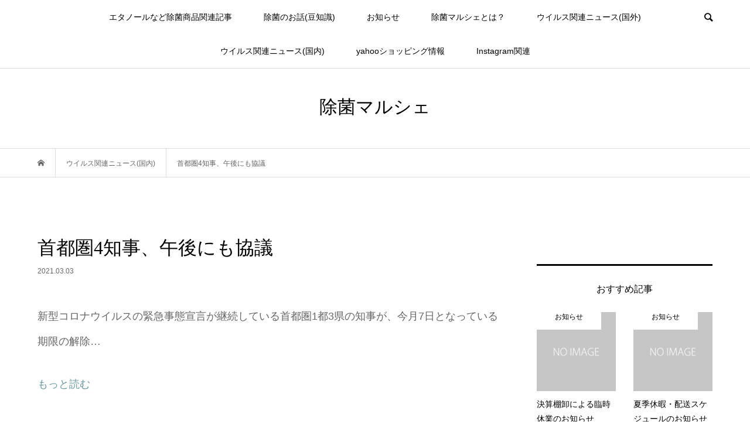

--- FILE ---
content_type: text/html; charset=UTF-8
request_url: https://jokin-m.com/2021/03/03/%E9%A6%96%E9%83%BD%E5%9C%8F4%E7%9F%A5%E4%BA%8B%E3%80%81%E5%8D%88%E5%BE%8C%E3%81%AB%E3%82%82%E5%8D%94%E8%AD%B0/
body_size: 12228
content:
<!DOCTYPE html>
<html lang="ja">
<head >
<!-- Google Tag Manager -->
<script>(function(w,d,s,l,i){w[l]=w[l]||[];w[l].push({'gtm.start':
new Date().getTime(),event:'gtm.js'});var f=d.getElementsByTagName(s)[0],
j=d.createElement(s),dl=l!='dataLayer'?'&l='+l:'';j.async=true;j.src=
'https://www.googletagmanager.com/gtm.js?id='+i+dl;f.parentNode.insertBefore(j,f);
})(window,document,'script','dataLayer','GTM-5N9PC7F');</script>
<!-- End Google Tag Manager -->
<meta charset="UTF-8">
<meta name="description" content="新型コロナウイルスの緊急事態宣言が継続している首都圏1都3県の知事が、今月7日となっている期限の解除...もっと読む...">
<meta name="viewport" content="width=device-width">
<title>首都圏4知事、午後にも協議 &#8211; 除菌マルシェ</title>
<link rel='dns-prefetch' href='//s.w.org' />
<link rel="alternate" type="application/rss+xml" title="除菌マルシェ &raquo; 首都圏4知事、午後にも協議 のコメントのフィード" href="https://jokin-m.com/2021/03/03/%e9%a6%96%e9%83%bd%e5%9c%8f4%e7%9f%a5%e4%ba%8b%e3%80%81%e5%8d%88%e5%be%8c%e3%81%ab%e3%82%82%e5%8d%94%e8%ad%b0/feed/" />
		<script type="text/javascript">
			window._wpemojiSettings = {"baseUrl":"https:\/\/s.w.org\/images\/core\/emoji\/12.0.0-1\/72x72\/","ext":".png","svgUrl":"https:\/\/s.w.org\/images\/core\/emoji\/12.0.0-1\/svg\/","svgExt":".svg","source":{"concatemoji":"https:\/\/jokin-m.com\/wp\/wp-includes\/js\/wp-emoji-release.min.js?ver=5.4.18"}};
			/*! This file is auto-generated */
			!function(e,a,t){var n,r,o,i=a.createElement("canvas"),p=i.getContext&&i.getContext("2d");function s(e,t){var a=String.fromCharCode;p.clearRect(0,0,i.width,i.height),p.fillText(a.apply(this,e),0,0);e=i.toDataURL();return p.clearRect(0,0,i.width,i.height),p.fillText(a.apply(this,t),0,0),e===i.toDataURL()}function c(e){var t=a.createElement("script");t.src=e,t.defer=t.type="text/javascript",a.getElementsByTagName("head")[0].appendChild(t)}for(o=Array("flag","emoji"),t.supports={everything:!0,everythingExceptFlag:!0},r=0;r<o.length;r++)t.supports[o[r]]=function(e){if(!p||!p.fillText)return!1;switch(p.textBaseline="top",p.font="600 32px Arial",e){case"flag":return s([127987,65039,8205,9895,65039],[127987,65039,8203,9895,65039])?!1:!s([55356,56826,55356,56819],[55356,56826,8203,55356,56819])&&!s([55356,57332,56128,56423,56128,56418,56128,56421,56128,56430,56128,56423,56128,56447],[55356,57332,8203,56128,56423,8203,56128,56418,8203,56128,56421,8203,56128,56430,8203,56128,56423,8203,56128,56447]);case"emoji":return!s([55357,56424,55356,57342,8205,55358,56605,8205,55357,56424,55356,57340],[55357,56424,55356,57342,8203,55358,56605,8203,55357,56424,55356,57340])}return!1}(o[r]),t.supports.everything=t.supports.everything&&t.supports[o[r]],"flag"!==o[r]&&(t.supports.everythingExceptFlag=t.supports.everythingExceptFlag&&t.supports[o[r]]);t.supports.everythingExceptFlag=t.supports.everythingExceptFlag&&!t.supports.flag,t.DOMReady=!1,t.readyCallback=function(){t.DOMReady=!0},t.supports.everything||(n=function(){t.readyCallback()},a.addEventListener?(a.addEventListener("DOMContentLoaded",n,!1),e.addEventListener("load",n,!1)):(e.attachEvent("onload",n),a.attachEvent("onreadystatechange",function(){"complete"===a.readyState&&t.readyCallback()})),(n=t.source||{}).concatemoji?c(n.concatemoji):n.wpemoji&&n.twemoji&&(c(n.twemoji),c(n.wpemoji)))}(window,document,window._wpemojiSettings);
		</script>
		<style type="text/css">
img.wp-smiley,
img.emoji {
	display: inline !important;
	border: none !important;
	box-shadow: none !important;
	height: 1em !important;
	width: 1em !important;
	margin: 0 .07em !important;
	vertical-align: -0.1em !important;
	background: none !important;
	padding: 0 !important;
}
</style>
	<link rel='stylesheet' id='wp-block-library-css'  href='https://jokin-m.com/wp/wp-includes/css/dist/block-library/style.min.css?ver=5.4.18' type='text/css' media='all' />
<link rel='stylesheet' id='bloom-style-css'  href='https://jokin-m.com/wp/wp-content/themes/bloom_tcd053/style.css?ver=1.4' type='text/css' media='all' />
<link rel='stylesheet' id='bloom-slick-css'  href='https://jokin-m.com/wp/wp-content/themes/bloom_tcd053/css/slick.min.css?ver=5.4.18' type='text/css' media='all' />
<link rel='stylesheet' id='bloom-responsive-css'  href='https://jokin-m.com/wp/wp-content/themes/bloom_tcd053/responsive.css?ver=1.4' type='text/css' media='all' />
<script type='text/javascript' src='https://jokin-m.com/wp/wp-includes/js/jquery/jquery.js?ver=1.12.4-wp'></script>
<script type='text/javascript' src='https://jokin-m.com/wp/wp-includes/js/jquery/jquery-migrate.min.js?ver=1.4.1'></script>
<link rel='https://api.w.org/' href='https://jokin-m.com/wp-json/' />
<link rel="EditURI" type="application/rsd+xml" title="RSD" href="https://jokin-m.com/wp/xmlrpc.php?rsd" />
<link rel="wlwmanifest" type="application/wlwmanifest+xml" href="https://jokin-m.com/wp/wp-includes/wlwmanifest.xml" /> 
<link rel='prev' title='これもコロナで？食卓に欠かせない2つが値上がりに' href='https://jokin-m.com/2021/03/03/%e3%81%93%e3%82%8c%e3%82%82%e3%82%b3%e3%83%ad%e3%83%8a%e3%81%a7%ef%bc%9f%e9%a3%9f%e5%8d%93%e3%81%ab%e6%ac%a0%e3%81%8b%e3%81%9b%e3%81%aa%e3%81%842%e3%81%a4%e3%81%8c%e5%80%a4%e4%b8%8a%e3%81%8c%e3%82%8a/' />
<link rel='next' title='ノルウェー、新型コロナ拡大抑制で規制強化の可能性＝保健相' href='https://jokin-m.com/2021/03/03/%e3%83%8e%e3%83%ab%e3%82%a6%e3%82%a7%e3%83%bc%e3%80%81%e6%96%b0%e5%9e%8b%e3%82%b3%e3%83%ad%e3%83%8a%e6%8b%a1%e5%a4%a7%e6%8a%91%e5%88%b6%e3%81%a7%e8%a6%8f%e5%88%b6%e5%bc%b7%e5%8c%96%e3%81%ae%e5%8f%af/' />
<meta name="generator" content="WordPress 5.4.18" />
<link rel="canonical" href="https://jokin-m.com/2021/03/03/%e9%a6%96%e9%83%bd%e5%9c%8f4%e7%9f%a5%e4%ba%8b%e3%80%81%e5%8d%88%e5%be%8c%e3%81%ab%e3%82%82%e5%8d%94%e8%ad%b0/" />
<link rel='shortlink' href='https://jokin-m.com/?p=988' />
<link rel="alternate" type="application/json+oembed" href="https://jokin-m.com/wp-json/oembed/1.0/embed?url=https%3A%2F%2Fjokin-m.com%2F2021%2F03%2F03%2F%25e9%25a6%2596%25e9%2583%25bd%25e5%259c%258f4%25e7%259f%25a5%25e4%25ba%258b%25e3%2580%2581%25e5%258d%2588%25e5%25be%258c%25e3%2581%25ab%25e3%2582%2582%25e5%258d%2594%25e8%25ad%25b0%2F" />
<link rel="alternate" type="text/xml+oembed" href="https://jokin-m.com/wp-json/oembed/1.0/embed?url=https%3A%2F%2Fjokin-m.com%2F2021%2F03%2F03%2F%25e9%25a6%2596%25e9%2583%25bd%25e5%259c%258f4%25e7%259f%25a5%25e4%25ba%258b%25e3%2580%2581%25e5%258d%2588%25e5%25be%258c%25e3%2581%25ab%25e3%2582%2582%25e5%258d%2594%25e8%25ad%25b0%2F&#038;format=xml" />
<style>
.c-comment__form-submit:hover, c-comment__password-protected, .p-pagetop a, .slick-dots li.slick-active button, .slick-dots li:hover button { background-color: #000000; }
.p-entry__pickup, .p-entry__related, .p-widget__title, .slick-dots li.slick-active button, .slick-dots li:hover button { border-color: #000000; }
.p-index-tab__item.is-active, .p-index-tab__item:hover { border-bottom-color: #000000; }
.c-comment__tab-item.is-active a, .c-comment__tab-item a:hover, .c-comment__tab-item.is-active p { background-color: rgba(0, 0, 0, 0.7); }
.c-comment__tab-item.is-active a:after, .c-comment__tab-item.is-active p:after { border-top-color: rgba(0, 0, 0, 0.7); }
.p-article__meta, .p-blog-list__item-excerpt, .p-ranking-list__item-excerpt, .p-author__views, .p-page-links a, .p-page-links .p-page-links__title, .p-pager__item span { color: #6698a1; }
.p-page-links > span, .p-page-links a:hover, .p-entry__next-page__link { background-color: #6698a1; }
.p-page-links > span, .p-page-links a { border-color: #6698a1; }

a:hover, a:hover .p-article__title, .p-global-nav > li:hover > a, .p-global-nav > li.current-menu-item > a, .p-global-nav > li.is-active > a, .p-breadcrumb a:hover, .p-widget-categories .has-children .toggle-children:hover::before, .p-footer-widget-area .p-siteinfo .p-social-nav li a:hover, .p-footer-widget-area__default .p-siteinfo .p-social-nav li a:hover { color: #aaaaaa; }
.p-global-nav .sub-menu a:hover, .p-global-nav .sub-menu .current-menu-item > a, .p-megamenu a.p-megamenu__hover:hover, .p-entry__next-page__link:hover, .c-pw__btn:hover { background: #aaaaaa; }
.p-entry__date, .p-entry__body, .p-author__desc, .p-breadcrumb, .p-breadcrumb a { color: #666666; }
.p-entry__body a { color: #6698a1; }
.p-entry__body a:hover { color: #aaaaaa; }
.p-float-native-ad-label { background: #000000; color: #ffffff; font-size: 11px; }
.p-category-item--27, .cat-item-27> a, .cat-item-27 .toggle-children { color: #000000; }
.p-category-item--25, .cat-item-25> a, .cat-item-25 .toggle-children { color: #000000; }
.p-category-item--19, .cat-item-19> a, .cat-item-19 .toggle-children { color: #000000; }
.p-category-item--20, .cat-item-20> a, .cat-item-20 .toggle-children { color: #000000; }
.p-category-item--21, .cat-item-21> a, .cat-item-21 .toggle-children { color: #000000; }
.p-category-item--7, .cat-item-7> a, .cat-item-7 .toggle-children { color: #000000; }
.p-category-item--1, .cat-item-1> a, .cat-item-1 .toggle-children { color: #000000; }
.p-category-item--10, .cat-item-10> a, .cat-item-10 .toggle-children { color: #000000; }
.p-category-item--11, .cat-item-11> a, .cat-item-11 .toggle-children { color: #000000; }
body { font-family: Verdana, "ヒラギノ角ゴ ProN W3", "Hiragino Kaku Gothic ProN", "メイリオ", Meiryo, sans-serif; }
.p-logo, .p-entry__title, .p-article__title, .p-article__title__overlay, .p-headline, .p-page-header__title, .p-widget__title, .p-sidemenu .p-siteinfo__title, .p-index-slider__item-catch, .p-header-video__caption-catch, .p-footer-blog__catch, .p-footer-cta__catch {
font-family: "Times New Roman", "游明朝", "Yu Mincho", "游明朝体", "YuMincho", "ヒラギノ明朝 Pro W3", "Hiragino Mincho Pro", "HiraMinProN-W3", "HGS明朝E", "ＭＳ Ｐ明朝", "MS PMincho", serif; font-weight: 500;
}
.c-load--type1 { border: 3px solid rgba(153, 153, 153, 0.2); border-top-color: #000000; }
.p-hover-effect--type1:hover img { -webkit-transform: scale(1.2) rotate(2deg); transform: scale(1.2) rotate(2deg); }
.p-hover-effect--type2 img { margin-left: -8px; }
.p-hover-effect--type2:hover img { margin-left: 8px; }
.p-hover-effect--type1 .p-article__overlay { background: rgba(0, 0, 0, 0.5); }
.p-hover-effect--type2:hover img { opacity: 0.5 }
.p-hover-effect--type2 .p-hover-effect__image { background: #000000; }
.p-hover-effect--type2 .p-article__overlay { background: rgba(0, 0, 0, 0.5); }
.p-hover-effect--type3 .p-hover-effect__image { background: #FFFFFF; }
.p-hover-effect--type3:hover img { opacity: 0.5; }
.p-hover-effect--type3 .p-article__overlay { background: rgba(255, 255, 255, 0.5); }
.p-entry__title { font-size: 32px; }
.p-entry__body, .p-entry__body p { font-size: 18px; }
.l-header__bar { background: rgba(255, 255, 255, 0.8); }
.l-header__bar > .l-inner > a, .p-global-nav > li > a { color: #000000; }
.l-header__logo--text a { color: #000000; font-size: 31px; }
.l-footer .p-siteinfo .p-logo { font-size: 28px; }
@media only screen and (max-width: 1200px) {
	.l-header__logo--mobile.l-header__logo--text a { font-size: 18px; }
	.p-global-nav { background-color: rgba(0,0,0, 0.8); }
}
@media only screen and (max-width: 991px) {
	.l-footer .p-siteinfo .p-logo { font-size: 18px; }
	.p-copyright { background-color: #000000; }
	.p-pagetop a { background-color: #6698a1; }
}
</style>
<style type="text/css">

</style>
<style type="text/css">a.nordot-read-more { }</style><!-- Global site tag (gtag.js) - Google Analytics -->
<script async src="https://www.googletagmanager.com/gtag/js?id=G-XY1QGSHGGX"></script>
<script>
  window.dataLayer = window.dataLayer || [];
  function gtag(){dataLayer.push(arguments);}
  gtag('js', new Date());

  gtag('config', 'G-XY1QGSHGGX');
</script>
</head>
<body class="post-template-default single single-post postid-988 single-format-standard is-responsive l-header__fix l-header__fix--mobile">
<!-- Google Tag Manager (noscript) -->
<noscript><iframe src="https://www.googletagmanager.com/ns.html?id=GTM-5N9PC7F"
height="0" width="0" style="display:none;visibility:hidden"></iframe></noscript>
<!-- End Google Tag Manager (noscript) -->
<div id="site_wrap">
	<header id="js-header" class="l-header">
		<div class="l-header__bar">
			<div class="l-inner">
				<div class="p-logo l-header__logo l-header__logo--mobile l-header__logo--text">
					<a href="https://jokin-m.com/">除菌マルシェ</a>
				</div>
<nav class="menu-%e3%80%90%e3%83%98%e3%83%83%e3%83%80%e3%83%bc%e3%80%91%e3%82%ab%e3%83%86%e3%82%b4%e3%83%aa%e3%83%bc%e3%83%a1%e3%83%8b%e3%83%a5%e3%83%bc-container"><ul id="js-global-nav" class="p-global-nav u-clearfix">
<li class="p-header-search p-header-search--mobile"><form action="https://jokin-m.com/" method="get"><input type="text" name="s" value="" class="p-header-search__input" placeholder="SEARCH"><input type="submit" value="&#xe915;" class="p-header-search__submit"></form></li>
<li id="menu-item-324" class="menu-item menu-item-type-taxonomy menu-item-object-category menu-item-324"><a href="https://jokin-m.com/category/alcohol1/">エタノールなど除菌商品関連記事<span></span></a></li>
<li id="menu-item-322" class="menu-item menu-item-type-taxonomy menu-item-object-category menu-item-322"><a href="https://jokin-m.com/category/removingbacteria-story/">除菌のお話(豆知識)<span></span></a></li>
<li id="menu-item-323" class="menu-item menu-item-type-taxonomy menu-item-object-category menu-item-323"><a href="https://jokin-m.com/category/information/">お知らせ<span></span></a></li>
<li id="menu-item-628" class="menu-item menu-item-type-post_type menu-item-object-post menu-item-628"><a href="https://jokin-m.com/2020/11/04/%e9%99%a4%e8%8f%8c%e3%83%9e%e3%83%ab%e3%82%b7%e3%82%a7%e3%81%a8%e3%81%af%ef%bc%9f/">除菌マルシェとは？<span></span></a></li>
<li id="menu-item-288" class="menu-item menu-item-type-taxonomy menu-item-object-category menu-item-288"><a href="https://jokin-m.com/category/virusnews-overseas/">ウイルス関連ニュース(国外)<span></span></a></li>
<li id="menu-item-287" class="menu-item menu-item-type-taxonomy menu-item-object-category current-post-ancestor current-menu-parent current-post-parent menu-item-287"><a href="https://jokin-m.com/category/virusnews-domestic/">ウイルス関連ニュース(国内)<span></span></a></li>
<li id="menu-item-321" class="menu-item menu-item-type-taxonomy menu-item-object-category menu-item-321"><a href="https://jokin-m.com/category/shpping-news/">yahooショッピング情報<span></span></a></li>
<li id="menu-item-320" class="menu-item menu-item-type-taxonomy menu-item-object-category menu-item-320"><a href="https://jokin-m.com/category/instagram/">Instagram関連<span></span></a></li>
</ul></nav>				<a href="#" id="js-menu-button" class="p-menu-button c-menu-button u-visible-lg"></a>
				<a href="#" id="js-search-button" class="p-search-button c-search-button u-hidden-lg"></a>
				<div class="p-header-search p-header-search--pc">
					<form action="https://jokin-m.com/" method="get">
						<input type="text" name="s" value="" class="p-header-search__input" placeholder="SEARCH">
					</form>
				</div>
			</div>
		</div>
		<div class="l-inner">
			<div class="p-logo l-header__logo l-header__logo--pc l-header__logo--text">
				<a href="https://jokin-m.com/">除菌マルシェ</a>
			</div>
		</div>
	</header>
<main class="l-main">
	<div class="p-breadcrumb c-breadcrumb">
		<ul class="p-breadcrumb__inner c-breadcrumb__inner l-inner u-clearfix" itemscope itemtype="http://schema.org/BreadcrumbList">
			<li class="p-breadcrumb__item c-breadcrumb__item p-breadcrumb__item--home c-breadcrumb__item--home" itemprop="itemListElement" itemscope itemtype="http://schema.org/ListItem">
				<a href="https://jokin-m.com/" itemprop="item"><span itemprop="name">HOME</span></a>
				<meta itemprop="position" content="1" />
			</li>
			<li class="p-breadcrumb__item c-breadcrumb__item" itemprop="itemListElement" itemscope itemtype="http://schema.org/ListItem">
				<a href="https://jokin-m.com/category/virusnews-domestic/" itemprop="item">
					<span itemprop="name">ウイルス関連ニュース(国内)</span>
				</a>
				<meta itemprop="position" content="2" />
			</li>
			<li class="p-breadcrumb__item c-breadcrumb__item" itemprop="itemListElement" itemscope itemtype="http://schema.org/ListItem">
				<span itemprop="name">首都圏4知事、午後にも協議</span>
				<meta itemprop="position" content="3" />
			</li>
		</ul>
	</div>
	<div class="l-inner l-2colmuns u-clearfix">
		<article class="p-entry l-primary">
			<div class="p-entry__inner">
				<h1 class="p-entry__title">首都圏4知事、午後にも協議</h1>
				<p class="p-entry__date"><time datetime="2021-03-03">2021.03.03</time></p>
				<div class="p-entry__body">
<p>新型コロナウイルスの緊急事態宣言が継続している首都圏1都3県の知事が、今月7日となっている期限の解除&#8230;<span id="more-988"></span></p>
<p><a class="nordot-read-more nordot-modal" target="_blank" href="https://this.kiji.is/739657426738266112?c=711847332673716224" rel="noopener noreferrer">もっと読む</a></p>

				</div>
				<ul class="p-entry__share c-share u-clearfix c-share--sm c-share--mono">
					<li class="c-share__btn c-share__btn--twitter">
						<a href="http://twitter.com/share?text=%E9%A6%96%E9%83%BD%E5%9C%8F4%E7%9F%A5%E4%BA%8B%E3%80%81%E5%8D%88%E5%BE%8C%E3%81%AB%E3%82%82%E5%8D%94%E8%AD%B0&url=https%3A%2F%2Fjokin-m.com%2F2021%2F03%2F03%2F%25e9%25a6%2596%25e9%2583%25bd%25e5%259c%258f4%25e7%259f%25a5%25e4%25ba%258b%25e3%2580%2581%25e5%258d%2588%25e5%25be%258c%25e3%2581%25ab%25e3%2582%2582%25e5%258d%2594%25e8%25ad%25b0%2F&via=&tw_p=tweetbutton&related=" onclick="javascript:window.open(this.href, '', 'menubar=no,toolbar=no,resizable=yes,scrollbars=yes,height=400,width=600');return false;">
							<i class="c-share__icn c-share__icn--twitter"></i>
							<span class="c-share__title">Tweet</span>
						</a>
					</li>
					<li class="c-share__btn c-share__btn--facebook">
						<a href="//www.facebook.com/sharer/sharer.php?u=https://jokin-m.com/2021/03/03/%e9%a6%96%e9%83%bd%e5%9c%8f4%e7%9f%a5%e4%ba%8b%e3%80%81%e5%8d%88%e5%be%8c%e3%81%ab%e3%82%82%e5%8d%94%e8%ad%b0/&amp;t=%E9%A6%96%E9%83%BD%E5%9C%8F4%E7%9F%A5%E4%BA%8B%E3%80%81%E5%8D%88%E5%BE%8C%E3%81%AB%E3%82%82%E5%8D%94%E8%AD%B0" rel="nofollow" target="_blank">
							<i class="c-share__icn c-share__icn--facebook"></i>
							<span class="c-share__title">Share</span>
						</a>
					</li>
					<li class="c-share__btn c-share__btn--google-plus">
						<a href="https://plus.google.com/share?url=https%3A%2F%2Fjokin-m.com%2F2021%2F03%2F03%2F%25e9%25a6%2596%25e9%2583%25bd%25e5%259c%258f4%25e7%259f%25a5%25e4%25ba%258b%25e3%2580%2581%25e5%258d%2588%25e5%25be%258c%25e3%2581%25ab%25e3%2582%2582%25e5%258d%2594%25e8%25ad%25b0%2F" onclick="javascript:window.open(this.href, '', 'menubar=no,toolbar=no,resizable=yes,scrollbars=yes,height=600,width=500');return false;">
							<i class="c-share__icn c-share__icn--google-plus"></i>
							<span class="c-share__title">+1</span>
						</a>
					</li>
					<li class="c-share__btn c-share__btn--rss">
						<a href="https://jokin-m.com/feed/" target="_blank">
							<i class="c-share__icn c-share__icn--rss"></i>
							<span class="c-share__title">RSS</span>
						</a>
					</li>
				</ul>
				<ul class="p-entry__meta c-meta-box u-clearfix">
					<li class="c-meta-box__item c-meta-box__item--category"><a href="https://jokin-m.com/category/virusnews-domestic/" rel="category tag">ウイルス関連ニュース(国内)</a></li>														</ul>
				<ul class="p-entry__nav c-entry-nav">
					<li class="c-entry-nav__item c-entry-nav__item--prev">
						<a href="https://jokin-m.com/2021/03/03/%e3%81%93%e3%82%8c%e3%82%82%e3%82%b3%e3%83%ad%e3%83%8a%e3%81%a7%ef%bc%9f%e9%a3%9f%e5%8d%93%e3%81%ab%e6%ac%a0%e3%81%8b%e3%81%9b%e3%81%aa%e3%81%842%e3%81%a4%e3%81%8c%e5%80%a4%e4%b8%8a%e3%81%8c%e3%82%8a/" data-prev="前の記事"><span class="u-hidden-sm">これもコロナで？食卓に欠かせない2つが値上がりに</span></a>
					</li>
					<li class="c-entry-nav__item c-entry-nav__item--next">
						<a href="https://jokin-m.com/2021/03/03/%e3%83%8e%e3%83%ab%e3%82%a6%e3%82%a7%e3%83%bc%e3%80%81%e6%96%b0%e5%9e%8b%e3%82%b3%e3%83%ad%e3%83%8a%e6%8b%a1%e5%a4%a7%e6%8a%91%e5%88%b6%e3%81%a7%e8%a6%8f%e5%88%b6%e5%bc%b7%e5%8c%96%e3%81%ae%e5%8f%af/" data-next="次の記事"><span class="u-hidden-sm">ノルウェー、新型コロナ拡大抑制で規制強化の可能性＝保健相</span></a>
					</li>
				</ul>
			</div>
			<section class="p-entry__pickup">
				<div class="p-entry__pickup__inner">
					<h2 class="p-headline">ピックアップ記事</h2>
					<div class="p-entry__pickup-items">
						<article class="p-entry__pickup-item">
							<a class="p-hover-effect--type1" href="https://jokin-m.com/2021/03/22/instagram%e3%82%a2%e3%83%b3%e3%83%90%e3%82%b5%e3%83%80%e3%83%bc%e5%8b%9f%e9%9b%86/">
								<div class="p-entry__pickup__thumbnail">
									<img width="800" height="550" src="https://jokin-m.com/wp/wp-content/uploads/2021/03/instagram61-800x550.jpg" class="attachment-size2 size-size2 wp-post-image" alt="" />
									<div class="p-entry__pickup__category p-float-category u-visible-xs"><span class="p-category-item--7" data-url="https://jokin-m.com/category/shpping-news/">yahooショッピング情報</span></div>
								</div>
								<h3 class="p-entry__pickup__title p-article__title">Instagramアンバサダー募集</h3>
								<p class="p-entry__pickup__meta p-article__meta u-visible-xs"><time class="p-entry__pickup__date" datetime="2021-03-22">2021.03.22</time><span class="p-entry__pickup__category"><span data-url="https://jokin-m.com/category/shpping-news/">yahooショッピング情報</span>, <span data-url="https://jokin-m.com/category/instagram/">Instagram関連</span></span></p>
							</a>
						</article>
<div class="p-entry__pickup-item u-hidden-xs"></div><div class="p-entry__pickup-item u-hidden-xs"></div>
					</div>
				</div>
			</section>
			<section class="p-entry__related">
				<div class="p-entry__related__inner">
					<h2 class="p-headline">関連記事一覧</h2>
					<div class="p-entry__related-items">
						<article class="p-entry__related-item">
							<a class="p-hover-effect--type1" href="https://jokin-m.com/2021/04/05/%e3%80%8c%e6%96%b0%e9%83%8e%e6%96%b0%e5%a9%a6%e3%80%8d%e3%81%ae%e4%b8%ad%e3%81%ab%e3%82%82%e7%99%ba%e7%97%87%e8%80%85%e7%b5%90%e5%a9%9a%e5%bc%8f%e5%a0%b4%e3%81%a7%e6%8a%ab%e9%9c%b2%e5%ae%b4/">
								<div class="p-entry__related__thumbnail p-hover-effect--type1">
									<img width="500" height="500" src="https://jokin-m.com/wp/wp-content/uploads/2021/04/1244-origin_1-500x500.jpg" class="attachment-size1 size-size1 wp-post-image" alt="" />
									<div class="p-entry__related__category p-float-category u-visible-xs"><span class="p-category-item--20" data-url="https://jokin-m.com/category/virusnews-domestic/">ウイルス関連ニュース(国内)</span></div>
								</div>
								<h3 class="p-entry__related__title p-article__title">「新郎新婦」の中にも発症者…結婚式場で披露宴の料理食べた59...</h3>
								<p class="p-entry__related__meta p-article__meta u-visible-xs"><time class="p-entry__related__date" datetime="2021-04-05">2021.04.05</time></p>
							</a>
						</article>
						<article class="p-entry__related-item">
							<a class="p-hover-effect--type1" href="https://jokin-m.com/2021/01/19/%e3%80%8a%e6%96%b0%e5%9e%8b%e3%82%b3%e3%83%ad%e3%83%8a%e3%80%8b%e7%be%a4%e9%a6%ac%e7%9c%8c%e5%86%85%e6%96%b0%e3%81%9f%e3%81%ab37%e4%ba%ba%e9%99%bd%e6%80%a7%e3%80%80%e8%81%b7%e5%93%a1%e6%84%9f%e6%9f%93/">
								<div class="p-entry__related__thumbnail p-hover-effect--type1">
									<img width="360" height="359" src="https://jokin-m.com/wp/wp-content/uploads/2021/01/294-origin_1.jpg" class="attachment-size1 size-size1 wp-post-image" alt="" />
									<div class="p-entry__related__category p-float-category u-visible-xs"><span class="p-category-item--20" data-url="https://jokin-m.com/category/virusnews-domestic/">ウイルス関連ニュース(国内)</span></div>
								</div>
								<h3 class="p-entry__related__title p-article__title">《新型コロナ》群馬県内新たに37人陽性　職員感染で草津温泉ス...</h3>
								<p class="p-entry__related__meta p-article__meta u-visible-xs"><time class="p-entry__related__date" datetime="2021-01-19">2021.01.19</time></p>
							</a>
						</article>
						<article class="p-entry__related-item">
							<a class="p-hover-effect--type1" href="https://jokin-m.com/2021/03/10/%e6%96%b0%e5%9e%8b%e3%82%b3%e3%83%ad%e3%83%8a%e3%82%a6%e3%82%a4%e3%83%ab%e3%82%b9%e9%96%a2%e9%80%a3%e6%83%85%e5%a0%b1%ef%bc%88%ef%bc%93%e6%9c%88%ef%bc%95%e6%97%a5%ef%bc%89/">
								<div class="p-entry__related__thumbnail p-hover-effect--type1">
									<img width="200" height="200" src="https://jokin-m.com/wp/wp-content/uploads/2021/03/1042-profile_1.png" class="attachment-size1 size-size1 wp-post-image" alt="" />
									<div class="p-entry__related__category p-float-category u-visible-xs"><span class="p-category-item--20" data-url="https://jokin-m.com/category/virusnews-domestic/">ウイルス関連ニュース(国内)</span></div>
								</div>
								<h3 class="p-entry__related__title p-article__title">新型コロナウイルス関連情報（３月５日）</h3>
								<p class="p-entry__related__meta p-article__meta u-visible-xs"><time class="p-entry__related__date" datetime="2021-03-10">2021.03.10</time></p>
							</a>
						</article>
						<article class="p-entry__related-item">
							<a class="p-hover-effect--type1" href="https://jokin-m.com/2021/03/08/%e7%9f%a5%e8%ad%98%e3%81%aa%e3%81%8f%e3%83%81%e3%83%a3%e3%83%bc%e3%82%b7%e3%83%a5%e3%83%bc%e4%bd%8e%e6%b8%a9%e8%aa%bf%e7%90%86%e3%80%8c%e3%83%9b%e3%83%b3%e3%83%88%e3%82%84%e3%82%81%e3%81%a6%e3%80%8d/">
								<div class="p-entry__related__thumbnail p-hover-effect--type1">
									<img width="500" height="500" src="https://jokin-m.com/wp/wp-content/uploads/2021/03/1010-origin_1-500x500.jpg" class="attachment-size1 size-size1 wp-post-image" alt="" />
									<div class="p-entry__related__category p-float-category u-visible-xs"><span class="p-category-item--20" data-url="https://jokin-m.com/category/virusnews-domestic/">ウイルス関連ニュース(国内)</span></div>
								</div>
								<h3 class="p-entry__related__title p-article__title">知識なくチャーシュー低温調理「ホントやめて」　食中毒の危険性...</h3>
								<p class="p-entry__related__meta p-article__meta u-visible-xs"><time class="p-entry__related__date" datetime="2021-03-08">2021.03.08</time></p>
							</a>
						</article>
						<article class="p-entry__related-item">
							<a class="p-hover-effect--type1" href="https://jokin-m.com/2021/03/29/%e6%b2%96%e7%b8%84%e3%81%a7%e5%a4%9a%e3%81%84%e5%a4%89%e7%95%b0%e6%a0%aa%ef%bd%a2e484k%ef%bd%a3%e3%80%81%e3%83%af%e3%82%af%e3%83%81%e3%83%b3%e5%8a%b9%e6%9e%9c%e4%bd%8e%e4%b8%8b%e3%81%ae%e5%8f%af/">
								<div class="p-entry__related__thumbnail p-hover-effect--type1">
									<img width="285" height="204" src="https://jokin-m.com/wp/wp-content/uploads/2021/03/1181-origin_1.jpg" class="attachment-size1 size-size1 wp-post-image" alt="" />
									<div class="p-entry__related__category p-float-category u-visible-xs"><span class="p-category-item--20" data-url="https://jokin-m.com/category/virusnews-domestic/">ウイルス関連ニュース(国内)</span></div>
								</div>
								<h3 class="p-entry__related__title p-article__title">沖縄で多い変異株｢E484K｣、ワクチン効果低下の可能性</h3>
								<p class="p-entry__related__meta p-article__meta u-visible-xs"><time class="p-entry__related__date" datetime="2021-03-29">2021.03.29</time></p>
							</a>
						</article>
						<article class="p-entry__related-item">
							<a class="p-hover-effect--type1" href="https://jokin-m.com/2021/02/15/%e3%80%8c%e5%af%86%e3%80%8d%e3%81%ab%e3%81%aa%e3%82%8a%e3%82%84%e3%81%99%e3%81%84%e7%92%b0%e5%a2%83%e6%94%b9%e5%96%84%e3%82%92%e3%80%80%e7%9c%8c%e3%80%81%e8%ad%a6%e5%af%9f%e3%83%bb%e5%b0%8f%e5%ad%a6/">
								<div class="p-entry__related__thumbnail p-hover-effect--type1">
									<img width="227" height="450" src="https://jokin-m.com/wp/wp-content/uploads/2021/02/753-origin_1.jpg" class="attachment-size1 size-size1 wp-post-image" alt="" />
									<div class="p-entry__related__category p-float-category u-visible-xs"><span class="p-category-item--20" data-url="https://jokin-m.com/category/virusnews-domestic/">ウイルス関連ニュース(国内)</span></div>
								</div>
								<h3 class="p-entry__related__title p-article__title">「密」になりやすい環境改善を　県、警察・小学校クラスターで再...</h3>
								<p class="p-entry__related__meta p-article__meta u-visible-xs"><time class="p-entry__related__date" datetime="2021-02-15">2021.02.15</time></p>
							</a>
						</article>
						<article class="p-entry__related-item">
							<a class="p-hover-effect--type1" href="https://jokin-m.com/2021/04/27/%e3%83%af%e3%82%af%e3%83%81%e3%83%b3%e9%ab%98%e9%bd%a2%e8%80%85%e6%8e%a5%e7%a8%ae%e3%80%80%e7%a6%8f%e5%b2%a1%e5%b8%82%e3%81%8c%ef%bc%92%ef%bc%97%e6%97%a5%e3%81%8b%e3%82%89%e6%8e%a5%e7%a8%ae%e5%88%b8/">
								<div class="p-entry__related__thumbnail p-hover-effect--type1">
									<img width="500" height="360" src="https://jokin-m.com/wp/wp-content/uploads/2021/04/1312-origin_1-500x360.jpg" class="attachment-size1 size-size1 wp-post-image" alt="" />
									<div class="p-entry__related__category p-float-category u-visible-xs"><span class="p-category-item--20" data-url="https://jokin-m.com/category/virusnews-domestic/">ウイルス関連ニュース(国内)</span></div>
								</div>
								<h3 class="p-entry__related__title p-article__title">ワクチン高齢者接種　福岡市が２７日から接種券発送　５月中旬頃...</h3>
								<p class="p-entry__related__meta p-article__meta u-visible-xs"><time class="p-entry__related__date" datetime="2021-04-27">2021.04.27</time></p>
							</a>
						</article>
						<article class="p-entry__related-item">
							<a class="p-hover-effect--type1" href="https://jokin-m.com/2021/03/01/%e3%80%8c%e3%82%84%e3%81%a3%e3%81%a8%e4%bc%9a%e3%81%88%e3%81%9f%ef%bc%81%e3%80%8d%e3%80%805%e3%82%ab%e6%9c%88%e3%81%b6%e3%82%8a%e5%85%a5%e5%b1%85%e8%80%85%e3%81%a8%e5%ae%b6%e6%97%8f%e3%81%8c/">
								<div class="p-entry__related__thumbnail p-hover-effect--type1">
									<img width="500" height="360" src="https://jokin-m.com/wp/wp-content/uploads/2021/03/950-origin_1-500x360.jpg" class="attachment-size1 size-size1 wp-post-image" alt="" />
									<div class="p-entry__related__category p-float-category u-visible-xs"><span class="p-category-item--20" data-url="https://jokin-m.com/category/virusnews-domestic/">ウイルス関連ニュース(国内)</span></div>
								</div>
								<h3 class="p-entry__related__title p-article__title">「やっと会えた！」　5カ月ぶり…入居者と家族が「外で面会」可...</h3>
								<p class="p-entry__related__meta p-article__meta u-visible-xs"><time class="p-entry__related__date" datetime="2021-03-01">2021.03.01</time></p>
							</a>
						</article>
					</div>
				</div>
			</section>
		</article>
		<aside class="p-sidebar l-secondary">
			<div class="p-sidebar__inner">
<div class="p-widget tcdw_ad_widget" id="tcdw_ad_widget-3">
</div>
<div class="p-widget styled_post_list1_widget" id="styled_post_list1_widget-4">
<h2 class="p-widget__title">おすすめ記事</h2>
<ul class="p-widget-list p-widget-list__type2 u-clearfix">
	<li class="p-widget-list__item">
		<a class="p-hover-effect--type1" href="https://jokin-m.com/2025/07/11/%e6%b1%ba%e7%ae%97%e6%a3%9a%e5%8d%b8%e3%81%ab%e3%82%88%e3%82%8b%e8%87%a8%e6%99%82%e4%bc%91%e6%a5%ad%e3%81%ae%e3%81%8a%e7%9f%a5%e3%82%89%e3%81%9b/">
			<div class="p-widget-list__item-thumbnail p-hover-effect__image"><img src="https://jokin-m.com/wp/wp-content/themes/bloom_tcd053/img/no-image-300x300.gif" alt=""><div class="p-float-category"><span class="p-category-item--1" data-url="https://jokin-m.com/category/information/">お知らせ</span></div></div>
			<h3 class="p-widget-list__item-title p-article__title">決算棚卸による臨時休業のお知らせ</h3>
			<p class="p-widget-list__item-meta p-article__meta"><time class="p-widget-list__item-date" datetime="2025-07-11">2025.07.11</time></p>
		</a>
	</li>
	<li class="p-widget-list__item">
		<a class="p-hover-effect--type1" href="https://jokin-m.com/2025/05/30/%e5%a4%8f%e5%ad%a3%e4%bc%91%e6%9a%87%e3%83%bb%e9%85%8d%e9%80%81%e3%82%b9%e3%82%b1%e3%82%b8%e3%83%a5%e3%83%bc%e3%83%ab%e3%81%ae%e3%81%8a%e7%9f%a5%e3%82%89%e3%81%9b/">
			<div class="p-widget-list__item-thumbnail p-hover-effect__image"><img src="https://jokin-m.com/wp/wp-content/themes/bloom_tcd053/img/no-image-300x300.gif" alt=""><div class="p-float-category"><span class="p-category-item--1" data-url="https://jokin-m.com/category/information/">お知らせ</span></div></div>
			<h3 class="p-widget-list__item-title p-article__title">夏季休暇・配送スケジュールのお知らせ</h3>
			<p class="p-widget-list__item-meta p-article__meta"><time class="p-widget-list__item-date" datetime="2025-05-30">2025.05.30</time></p>
		</a>
	</li>
	<li class="p-widget-list__item">
		<a class="p-hover-effect--type1" href="https://jokin-m.com/2025/04/25/%e7%a4%be%e5%86%85%e7%a0%94%e4%bf%ae%e3%81%ab%e3%82%88%e3%82%8b%e8%87%a8%e6%99%82%e4%bc%91%e6%a5%ad%e3%81%ae%e3%81%8a%e7%9f%a5%e3%82%89%e3%81%9b-2/">
			<div class="p-widget-list__item-thumbnail p-hover-effect__image"><img src="https://jokin-m.com/wp/wp-content/themes/bloom_tcd053/img/no-image-300x300.gif" alt=""><div class="p-float-category"><span class="p-category-item--1" data-url="https://jokin-m.com/category/information/">お知らせ</span></div></div>
			<h3 class="p-widget-list__item-title p-article__title">社内研修による臨時休業のお知らせ</h3>
			<p class="p-widget-list__item-meta p-article__meta"><time class="p-widget-list__item-date" datetime="2025-04-25">2025.04.25</time></p>
		</a>
	</li>
	<li class="p-widget-list__item">
		<a class="p-hover-effect--type1" href="https://jokin-m.com/2025/03/12/%e3%82%b4%e3%83%bc%e3%83%ab%e3%83%87%e3%83%b3%e3%82%a6%e3%82%a3%e3%83%bc%e3%82%af%e4%bc%91%e6%a5%ad%e3%83%bb%e9%85%8d%e9%80%81%e3%82%b9%e3%82%b1%e3%82%b8%e3%83%a5%e3%83%bc%e3%83%ab%e3%81%ae%e3%81%8a/">
			<div class="p-widget-list__item-thumbnail p-hover-effect__image"><img src="https://jokin-m.com/wp/wp-content/themes/bloom_tcd053/img/no-image-300x300.gif" alt=""><div class="p-float-category"><span class="p-category-item--1" data-url="https://jokin-m.com/category/information/">お知らせ</span></div></div>
			<h3 class="p-widget-list__item-title p-article__title">ゴールデンウィーク休業・配送スケジュールのお知らせ</h3>
			<p class="p-widget-list__item-meta p-article__meta"><time class="p-widget-list__item-date" datetime="2025-03-12">2025.03.12</time></p>
		</a>
	</li>
</ul>
</div>
<div class="p-widget tcdw_category_list_widget" id="tcdw_category_list_widget-4">
<h2 class="p-widget__title">カテゴリー選択</h2>
		<ul class="p-widget-categories">
				<li class="cat-item cat-item-27"><a href="https://jokin-m.com/category/cleanup/">お掃除関連</a>
</li>
	<li class="cat-item cat-item-25"><a href="https://jokin-m.com/category/alcohol1/">エタノールなど除菌商品関連記事</a>
</li>
	<li class="cat-item cat-item-19"><a href="https://jokin-m.com/category/removingbacteria-story/">除菌のお話(豆知識)</a>
</li>
	<li class="cat-item cat-item-20"><a href="https://jokin-m.com/category/virusnews-domestic/">ウイルス関連ニュース(国内)</a>
</li>
	<li class="cat-item cat-item-21"><a href="https://jokin-m.com/category/virusnews-overseas/">ウイルス関連ニュース(国外)</a>
</li>
	<li class="cat-item cat-item-7"><a href="https://jokin-m.com/category/shpping-news/">yahooショッピング情報</a>
</li>
	<li class="cat-item cat-item-1"><a href="https://jokin-m.com/category/information/">お知らせ</a>
</li>
	<li class="cat-item cat-item-10"><a href="https://jokin-m.com/category/instagram/">Instagram関連</a>
</li>
	<li class="cat-item cat-item-11"><a href="https://jokin-m.com/category/etc/">雑記</a>
</li>
		</ul>
</div>
<div class="p-widget ranking_list_widget" id="ranking_list_widget-3">
<h2 class="p-widget__title">人気記事ランキング</h2>
<ol class="p-widget-list p-widget-list__ranking">
	<li class="p-widget-list__item u-clearfix">
		<a class="p-hover-effect--type1" href="https://jokin-m.com/2020/12/16/%e3%82%a8%e3%82%bf%e3%83%8e%e3%83%bc%e3%83%ab%e3%81%ae%e8%87%ad%e3%81%84%e3%81%ae%e9%81%95%e3%81%84/">
			<span class="p-widget-list__item-rank" style="background: #000000; color: #ffffff;">1</span>
			<div class="p-widget-list__item-thumbnail p-hover-effect__image"><img width="400" height="400" src="https://jokin-m.com/wp/wp-content/uploads/2020/12/アイキャッチ画像12【830×510】-400x400.jpg" class="attachment-size1 size-size1 wp-post-image" alt="" /></div>
			<h3 class="p-widget-list__item-title p-article__title">エタノールの臭いの違い</h3>
		</a>
	</li>
	<li class="p-widget-list__item u-clearfix">
		<a class="p-hover-effect--type1" href="https://jokin-m.com/2020/12/08/%e6%9b%b2%e3%81%92%e3%82%8f%e3%81%a3%e3%81%b1%e5%bc%81%e5%bd%93%e7%ae%b1%e3%81%ae%e9%98%b2%e3%82%ab%e3%83%93%e3%81%ab%e3%82%82%e3%82%a8%e3%82%bf%e3%83%8e%e3%83%bc%e3%83%ab%e8%a3%bd%e5%89%a4/">
			<span class="p-widget-list__item-rank" style="background: #000000; color: #ffffff;">2</span>
			<div class="p-widget-list__item-thumbnail p-hover-effect__image"><img width="400" height="400" src="https://jokin-m.com/wp/wp-content/uploads/2020/12/アイキャッチ画像11【830×510】-400x400.jpg" class="attachment-size1 size-size1 wp-post-image" alt="" /></div>
			<h3 class="p-widget-list__item-title p-article__title">曲げわっぱ弁当箱の防カビにもエタノール製剤</h3>
		</a>
	</li>
	<li class="p-widget-list__item u-clearfix">
		<a class="p-hover-effect--type1" href="https://jokin-m.com/2020/11/06/%e3%82%a8%e3%82%bf%e3%83%8e%e3%83%bc%e3%83%ab%e3%81%ae%e9%87%8d%e3%81%95%e3%81%a8%e5%ae%b9%e9%87%8f%e3%81%ae%e9%81%95%e3%81%84/">
			<span class="p-widget-list__item-rank" style="background: #000000; color: #ffffff;">3</span>
			<div class="p-widget-list__item-thumbnail p-hover-effect__image"><img width="400" height="400" src="https://jokin-m.com/wp/wp-content/uploads/2020/11/アイキャッチ画像7【830×510】-400x400.jpg" class="attachment-size1 size-size1 wp-post-image" alt="" /></div>
			<h3 class="p-widget-list__item-title p-article__title">エタノールの重さと容量の違い</h3>
		</a>
	</li>
</ol>
</div>
<div class="p-widget styled_post_list1_widget" id="styled_post_list1_widget-5">
<h2 class="p-widget__title">最近の記事</h2>
<ul class="p-widget-list p-widget-list__type1">
	<li class="p-widget-list__item u-clearfix">
		<a class="p-hover-effect--type1" href="https://jokin-m.com/2025/07/11/%e6%b1%ba%e7%ae%97%e6%a3%9a%e5%8d%b8%e3%81%ab%e3%82%88%e3%82%8b%e8%87%a8%e6%99%82%e4%bc%91%e6%a5%ad%e3%81%ae%e3%81%8a%e7%9f%a5%e3%82%89%e3%81%9b/">
			<div class="p-widget-list__item-thumbnail p-hover-effect__image"><img src="https://jokin-m.com/wp/wp-content/themes/bloom_tcd053/img/no-image-300x300.gif" alt=""></div>
			<h3 class="p-widget-list__item-title p-article__title">決算棚卸による臨時休業のお知らせ</h3>
			<p class="p-widget-list__item-meta p-article__meta"><time class="p-widget-list__item-date" datetime="2025-07-11">2025.07.11</time></p>
		</a>
	</li>
	<li class="p-widget-list__item u-clearfix">
		<a class="p-hover-effect--type1" href="https://jokin-m.com/2025/05/30/%e5%a4%8f%e5%ad%a3%e4%bc%91%e6%9a%87%e3%83%bb%e9%85%8d%e9%80%81%e3%82%b9%e3%82%b1%e3%82%b8%e3%83%a5%e3%83%bc%e3%83%ab%e3%81%ae%e3%81%8a%e7%9f%a5%e3%82%89%e3%81%9b/">
			<div class="p-widget-list__item-thumbnail p-hover-effect__image"><img src="https://jokin-m.com/wp/wp-content/themes/bloom_tcd053/img/no-image-300x300.gif" alt=""></div>
			<h3 class="p-widget-list__item-title p-article__title">夏季休暇・配送スケジュールのお知らせ</h3>
			<p class="p-widget-list__item-meta p-article__meta"><time class="p-widget-list__item-date" datetime="2025-05-30">2025.05.30</time></p>
		</a>
	</li>
	<li class="p-widget-list__item u-clearfix">
		<a class="p-hover-effect--type1" href="https://jokin-m.com/2025/04/25/%e7%a4%be%e5%86%85%e7%a0%94%e4%bf%ae%e3%81%ab%e3%82%88%e3%82%8b%e8%87%a8%e6%99%82%e4%bc%91%e6%a5%ad%e3%81%ae%e3%81%8a%e7%9f%a5%e3%82%89%e3%81%9b-2/">
			<div class="p-widget-list__item-thumbnail p-hover-effect__image"><img src="https://jokin-m.com/wp/wp-content/themes/bloom_tcd053/img/no-image-300x300.gif" alt=""></div>
			<h3 class="p-widget-list__item-title p-article__title">社内研修による臨時休業のお知らせ</h3>
			<p class="p-widget-list__item-meta p-article__meta"><time class="p-widget-list__item-date" datetime="2025-04-25">2025.04.25</time></p>
		</a>
	</li>
</ul>
</div>
<div class="p-widget tcdw_archive_list_widget" id="tcdw_archive_list_widget-4">
		<div class="p-dropdown">
			<div class="p-dropdown__title">月を選択</div>
			<ul class="p-dropdown__list">
					<li><a href='https://jokin-m.com/2025/07/'>2025年7月</a></li>
	<li><a href='https://jokin-m.com/2025/05/'>2025年5月</a></li>
	<li><a href='https://jokin-m.com/2025/04/'>2025年4月</a></li>
	<li><a href='https://jokin-m.com/2025/03/'>2025年3月</a></li>
	<li><a href='https://jokin-m.com/2025/02/'>2025年2月</a></li>
	<li><a href='https://jokin-m.com/2024/12/'>2024年12月</a></li>
	<li><a href='https://jokin-m.com/2024/11/'>2024年11月</a></li>
	<li><a href='https://jokin-m.com/2024/10/'>2024年10月</a></li>
	<li><a href='https://jokin-m.com/2024/07/'>2024年7月</a></li>
	<li><a href='https://jokin-m.com/2024/06/'>2024年6月</a></li>
	<li><a href='https://jokin-m.com/2024/05/'>2024年5月</a></li>
	<li><a href='https://jokin-m.com/2024/03/'>2024年3月</a></li>
	<li><a href='https://jokin-m.com/2024/02/'>2024年2月</a></li>
	<li><a href='https://jokin-m.com/2023/11/'>2023年11月</a></li>
	<li><a href='https://jokin-m.com/2023/08/'>2023年8月</a></li>
	<li><a href='https://jokin-m.com/2021/12/'>2021年12月</a></li>
	<li><a href='https://jokin-m.com/2021/11/'>2021年11月</a></li>
	<li><a href='https://jokin-m.com/2021/06/'>2021年6月</a></li>
	<li><a href='https://jokin-m.com/2021/05/'>2021年5月</a></li>
	<li><a href='https://jokin-m.com/2021/04/'>2021年4月</a></li>
	<li><a href='https://jokin-m.com/2021/03/'>2021年3月</a></li>
	<li><a href='https://jokin-m.com/2021/02/'>2021年2月</a></li>
	<li><a href='https://jokin-m.com/2021/01/'>2021年1月</a></li>
	<li><a href='https://jokin-m.com/2020/12/'>2020年12月</a></li>
	<li><a href='https://jokin-m.com/2020/11/'>2020年11月</a></li>
			</ul>
		</div>
</div>
			</div>
		</aside>
	</div>
</main>
	<footer class="l-footer">
		<div id="js-footer-blog" class="p-footer-blog">
			<div class="l-inner">
				<h2 class="p-footer-blog__catch" style="font-size: 15px;"><a href="https://jokin-m.com/category/removingbacteria-story/">除菌の豆知識</a></h2>
				<div id="js-footer-slider" class="p-footer-blog__list clearfix">
					<article class="p-footer-blog__item">
						<a class="p-hover-effect--type1" href="https://jokin-m.com/2021/05/25/%e3%82%a6%e3%82%a4%e3%83%ab%e3%82%b9%e9%99%a4%e5%8e%bb%e3%81%a7%e3%81%8d%e3%82%8b%e3%80%81%e3%80%8c%e6%89%8b%e6%b4%97%e3%81%84%e3%81%ae%e5%b0%82%e9%96%80%e5%ae%b6%e3%80%8d%e3%81%ab%e8%81%9e%e3%81%8f/">
							<div class="p-footer-blog__item-thumbnail p-hover-effect__image">
								<img width="800" height="550" src="https://jokin-m.com/wp/wp-content/uploads/2021/05/1342-origin_1-800x550.jpg" class="attachment-size2 size-size2 wp-post-image" alt="" />
							</div>
							<div class="p-footer-blog__item-overlay p-article__overlay u-hidden-xs">
								<div class="p-footer-blog__item-overlay__inner">
									<h3 class="p-footer-blog__item-title p-article__title__overlay">ウイルス除去できる、「手洗いの専門家」に聞く手洗いの極意とは</h3>
								</div>
							</div>
							<h3 class="p-footer-blog__item-title p-article__title u-visible-xs">ウイルス除去できる、「手洗いの専門家」に聞く手洗いの極意とは</h3>
						</a>
					</article>
					<article class="p-footer-blog__item">
						<a class="p-hover-effect--type1" href="https://jokin-m.com/2021/04/27/%e3%81%9d%e3%81%ae%e3%80%8c%e7%a9%ba%e9%96%93%e9%99%a4%e8%8f%8c%e3%80%8d%e3%82%b0%e3%83%83%e3%82%ba%e3%80%81%e6%9c%ac%e5%bd%93%e3%81%ab%e5%8a%b9%e6%9e%9c%e3%81%af%e3%81%82%e3%82%8a%e3%81%be%e3%81%99/">
							<div class="p-footer-blog__item-thumbnail p-hover-effect__image">
								<img width="625" height="366" src="https://jokin-m.com/wp/wp-content/uploads/2021/04/1326-origin_1.jpg" class="attachment-size2 size-size2 wp-post-image" alt="" />
							</div>
							<div class="p-footer-blog__item-overlay p-article__overlay u-hidden-xs">
								<div class="p-footer-blog__item-overlay__inner">
									<h3 class="p-footer-blog__item-title p-article__title__overlay">その「空間除菌」グッズ、本当に効果はありますか？　コロナ禍で宣伝を強める商品に物申す</h3>
								</div>
							</div>
							<h3 class="p-footer-blog__item-title p-article__title u-visible-xs">その「空間除菌」グッズ、本当に効果はありますか？　コロナ禍で...</h3>
						</a>
					</article>
					<article class="p-footer-blog__item">
						<a class="p-hover-effect--type1" href="https://jokin-m.com/2021/04/20/%e6%89%8b%e6%8c%87%e6%b6%88%e6%af%92%e5%89%a4%e3%81%af%e5%8a%b9%e6%9e%9c%e7%9a%84%e3%81%ab/">
							<div class="p-footer-blog__item-thumbnail p-hover-effect__image">
								<img width="200" height="200" src="https://jokin-m.com/wp/wp-content/uploads/2021/04/1303-profile_1.jpg" class="attachment-size2 size-size2 wp-post-image" alt="" />
							</div>
							<div class="p-footer-blog__item-overlay p-article__overlay u-hidden-xs">
								<div class="p-footer-blog__item-overlay__inner">
									<h3 class="p-footer-blog__item-title p-article__title__overlay">手指消毒剤は効果的に!</h3>
								</div>
							</div>
							<h3 class="p-footer-blog__item-title p-article__title u-visible-xs">手指消毒剤は効果的に!</h3>
						</a>
					</article>
					<article class="p-footer-blog__item">
						<a class="p-hover-effect--type1" href="https://jokin-m.com/2021/04/15/%e3%82%82%e3%81%86%e6%89%8b%e8%8d%92%e3%82%8c%e3%81%ab%e6%82%a9%e3%81%be%e3%81%aa%e3%81%84%e3%80%8cnano-treat-hand-cream%e3%80%8d%e3%82%a2%e3%83%ab%e3%82%b3%e3%83%bc%e3%83%ab%e6%b6%88%e6%af%92/">
							<div class="p-footer-blog__item-thumbnail p-hover-effect__image">
								<img width="760" height="550" src="https://jokin-m.com/wp/wp-content/uploads/2021/04/1297-origin_1-760x550.jpg" class="attachment-size2 size-size2 wp-post-image" alt="" />
							</div>
							<div class="p-footer-blog__item-overlay p-article__overlay u-hidden-xs">
								<div class="p-footer-blog__item-overlay__inner">
									<h3 class="p-footer-blog__item-title p-article__title__overlay">もう手荒れに悩まない「NANO TREAT HAND CREAM」アルコール消毒からダイズ除菌へ、そ...</h3>
								</div>
							</div>
							<h3 class="p-footer-blog__item-title p-article__title u-visible-xs">もう手荒れに悩まない「NANO TREAT HAND CRE...</h3>
						</a>
					</article>
					<article class="p-footer-blog__item">
						<a class="p-hover-effect--type1" href="https://jokin-m.com/2021/03/30/kemio%e3%81%8c%e6%84%9f%e6%9f%93%e7%b5%8c%e9%a8%93%e8%80%85%e3%81%ae%e3%83%aa%e3%82%a2%e3%83%ab%e3%81%aa%e5%a3%b0%e3%82%92%e4%bc%9d%e3%81%88%e3%82%8b%e3%82%a4%e3%83%b3%e3%82%bf%e3%83%93%e3%83%a5/">
							<div class="p-footer-blog__item-thumbnail p-hover-effect__image">
								<img width="800" height="450" src="https://jokin-m.com/wp/wp-content/uploads/2021/03/1206-origin_1.jpg" class="attachment-size2 size-size2 wp-post-image" alt="" />
							</div>
							<div class="p-footer-blog__item-overlay p-article__overlay u-hidden-xs">
								<div class="p-footer-blog__item-overlay__inner">
									<h3 class="p-footer-blog__item-title p-article__title__overlay">kemioが感染経験者のリアルな声を伝えるインタビュー動画を公開</h3>
								</div>
							</div>
							<h3 class="p-footer-blog__item-title p-article__title u-visible-xs">kemioが感染経験者のリアルな声を伝えるインタビュー動画を...</h3>
						</a>
					</article>
					<article class="p-footer-blog__item">
						<a class="p-hover-effect--type1" href="https://jokin-m.com/2021/03/10/%e3%81%8a%e5%ae%b6%e3%81%a7%e3%82%82%e3%81%a7%e3%81%8d%e3%82%8b%ef%bc%81-%e7%8f%be%e5%bd%b9%e4%bf%9d%e8%82%b2%e5%a3%ab%e3%81%95%e3%82%93%e3%81%8c%e6%95%99%e3%81%88%e3%82%8b%e6%84%9f%e6%9f%93%e7%97%87/">
							<div class="p-footer-blog__item-thumbnail p-hover-effect__image">
								<img width="650" height="400" src="https://jokin-m.com/wp/wp-content/uploads/2021/03/1038-origin_1.jpg" class="attachment-size2 size-size2 wp-post-image" alt="" />
							</div>
							<div class="p-footer-blog__item-overlay p-article__overlay u-hidden-xs">
								<div class="p-footer-blog__item-overlay__inner">
									<h3 class="p-footer-blog__item-title p-article__title__overlay">お家でもできる！ 現役保育士さんが教える感染症対策【お部屋編】</h3>
								</div>
							</div>
							<h3 class="p-footer-blog__item-title p-article__title u-visible-xs">お家でもできる！ 現役保育士さんが教える感染症対策【お部屋編...</h3>
						</a>
					</article>
					<article class="p-footer-blog__item">
						<a class="p-hover-effect--type1" href="https://jokin-m.com/2021/02/17/%e7%a9%ba%e9%96%93%e9%99%a4%e8%8f%8c%e3%81%ab%e3%81%8a%e3%81%91%e3%82%8b%e6%b3%a8%e6%84%8f%e7%82%b9/">
							<div class="p-footer-blog__item-thumbnail p-hover-effect__image">
								<img width="800" height="550" src="https://jokin-m.com/wp/wp-content/uploads/2021/02/book-3051871-800x550.jpg" class="attachment-size2 size-size2 wp-post-image" alt="" />
							</div>
							<div class="p-footer-blog__item-overlay p-article__overlay u-hidden-xs">
								<div class="p-footer-blog__item-overlay__inner">
									<h3 class="p-footer-blog__item-title p-article__title__overlay">空間除菌における注意点</h3>
								</div>
							</div>
							<h3 class="p-footer-blog__item-title p-article__title u-visible-xs">空間除菌における注意点</h3>
						</a>
					</article>
					<article class="p-footer-blog__item">
						<a class="p-hover-effect--type1" href="https://jokin-m.com/2020/12/16/%e3%82%a8%e3%82%bf%e3%83%8e%e3%83%bc%e3%83%ab%e3%81%ae%e8%87%ad%e3%81%84%e3%81%ae%e9%81%95%e3%81%84/">
							<div class="p-footer-blog__item-thumbnail p-hover-effect__image">
								<img width="786" height="510" src="https://jokin-m.com/wp/wp-content/uploads/2020/12/アイキャッチ画像12【830×510】-786x510.jpg" class="attachment-size2 size-size2 wp-post-image" alt="" />
							</div>
							<div class="p-footer-blog__item-overlay p-article__overlay u-hidden-xs">
								<div class="p-footer-blog__item-overlay__inner">
									<h3 class="p-footer-blog__item-title p-article__title__overlay">エタノールの臭いの違い</h3>
								</div>
							</div>
							<h3 class="p-footer-blog__item-title p-article__title u-visible-xs">エタノールの臭いの違い</h3>
						</a>
					</article>
					<article class="p-footer-blog__item">
						<a class="p-hover-effect--type1" href="https://jokin-m.com/2020/12/08/%e6%9b%b2%e3%81%92%e3%82%8f%e3%81%a3%e3%81%b1%e5%bc%81%e5%bd%93%e7%ae%b1%e3%81%ae%e9%98%b2%e3%82%ab%e3%83%93%e3%81%ab%e3%82%82%e3%82%a8%e3%82%bf%e3%83%8e%e3%83%bc%e3%83%ab%e8%a3%bd%e5%89%a4/">
							<div class="p-footer-blog__item-thumbnail p-hover-effect__image">
								<img width="786" height="510" src="https://jokin-m.com/wp/wp-content/uploads/2020/12/アイキャッチ画像11【830×510】-786x510.jpg" class="attachment-size2 size-size2 wp-post-image" alt="" />
							</div>
							<div class="p-footer-blog__item-overlay p-article__overlay u-hidden-xs">
								<div class="p-footer-blog__item-overlay__inner">
									<h3 class="p-footer-blog__item-title p-article__title__overlay">曲げわっぱ弁当箱の防カビにもエタノール製剤</h3>
								</div>
							</div>
							<h3 class="p-footer-blog__item-title p-article__title u-visible-xs">曲げわっぱ弁当箱の防カビにもエタノール製剤</h3>
						</a>
					</article>
					<article class="p-footer-blog__item">
						<a class="p-hover-effect--type1" href="https://jokin-m.com/2020/12/03/%e3%82%a8%e3%82%bf%e3%83%8e%e3%83%bc%e3%83%ab%e3%81%af100%ef%bc%85%e7%84%a1%e6%b0%b4%e3%81%8c%e4%b8%80%e7%95%aa%e3%81%84%e3%81%84%e3%81%ae%ef%bc%9f/">
							<div class="p-footer-blog__item-thumbnail p-hover-effect__image">
								<img width="786" height="510" src="https://jokin-m.com/wp/wp-content/uploads/2020/12/アイキャッチ画像10【830×510】-786x510.jpg" class="attachment-size2 size-size2 wp-post-image" alt="" />
							</div>
							<div class="p-footer-blog__item-overlay p-article__overlay u-hidden-xs">
								<div class="p-footer-blog__item-overlay__inner">
									<h3 class="p-footer-blog__item-title p-article__title__overlay">エタノールは100％(無水)が一番いいの？</h3>
								</div>
							</div>
							<h3 class="p-footer-blog__item-title p-article__title u-visible-xs">エタノールは100％(無水)が一番いいの？</h3>
						</a>
					</article>
					<article class="p-footer-blog__item">
						<a class="p-hover-effect--type1" href="https://jokin-m.com/2020/11/30/%e3%82%a8%e3%82%bf%e3%83%8e%e3%83%bc%e3%83%ab%e3%81%a3%e3%81%a6%e3%82%a2%e3%83%ab%e3%82%b3%e3%83%bc%e3%83%ab%e3%81%ae%e3%81%93%e3%81%a8%ef%bc%9f/">
							<div class="p-footer-blog__item-thumbnail p-hover-effect__image">
								<img width="786" height="510" src="https://jokin-m.com/wp/wp-content/uploads/2020/11/アイキャッチ画像9【830×510】-1-786x510.jpg" class="attachment-size2 size-size2 wp-post-image" alt="" />
							</div>
							<div class="p-footer-blog__item-overlay p-article__overlay u-hidden-xs">
								<div class="p-footer-blog__item-overlay__inner">
									<h3 class="p-footer-blog__item-title p-article__title__overlay">エタノールってアルコールのこと？</h3>
								</div>
							</div>
							<h3 class="p-footer-blog__item-title p-article__title u-visible-xs">エタノールってアルコールのこと？</h3>
						</a>
					</article>
					<article class="p-footer-blog__item">
						<a class="p-hover-effect--type1" href="https://jokin-m.com/2020/11/25/%e3%83%95%e3%82%a1%e3%83%9c%e3%83%83%e3%82%b7%e3%83%a5%e3%82%a2%e3%83%ab%e3%82%b3%e3%83%bc%e3%83%ab%e3%82%92%e3%83%9e%e3%82%b9%e3%82%af%e3%81%ab%e3%82%b9%e3%83%97%e3%83%ac%e3%83%bc%e3%81%97%e3%81%a6/">
							<div class="p-footer-blog__item-thumbnail p-hover-effect__image">
								<img width="786" height="510" src="https://jokin-m.com/wp/wp-content/uploads/2020/11/アイキャッチ画像8【830×510】-786x510.jpg" class="attachment-size2 size-size2 wp-post-image" alt="" />
							</div>
							<div class="p-footer-blog__item-overlay p-article__overlay u-hidden-xs">
								<div class="p-footer-blog__item-overlay__inner">
									<h3 class="p-footer-blog__item-title p-article__title__overlay">FAVOSHアルコールをマスクにスプレーしても大丈夫？</h3>
								</div>
							</div>
							<h3 class="p-footer-blog__item-title p-article__title u-visible-xs">FAVOSHアルコールをマスクにスプレーしても大丈夫？</h3>
						</a>
					</article>
					<article class="p-footer-blog__item">
						<a class="p-hover-effect--type1" href="https://jokin-m.com/2020/11/24/favosh%e3%82%a2%e3%83%ab%e3%82%b3%e3%83%bc%e3%83%ab%e3%81%ae%e4%bd%bf%e7%94%a8%e6%9c%9f%e9%99%90%e3%81%af%ef%bc%9f/">
							<div class="p-footer-blog__item-thumbnail p-hover-effect__image">
								<img width="786" height="510" src="https://jokin-m.com/wp/wp-content/uploads/2020/11/アイキャッチ画像6【830×510】-786x510.jpg" class="attachment-size2 size-size2 wp-post-image" alt="" />
							</div>
							<div class="p-footer-blog__item-overlay p-article__overlay u-hidden-xs">
								<div class="p-footer-blog__item-overlay__inner">
									<h3 class="p-footer-blog__item-title p-article__title__overlay">FAVOSHアルコールの使用期限は？</h3>
								</div>
							</div>
							<h3 class="p-footer-blog__item-title p-article__title u-visible-xs">FAVOSHアルコールの使用期限は？</h3>
						</a>
					</article>
					<article class="p-footer-blog__item">
						<a class="p-hover-effect--type1" href="https://jokin-m.com/2020/11/06/%e3%82%a8%e3%82%bf%e3%83%8e%e3%83%bc%e3%83%ab%e3%81%ae%e9%87%8d%e3%81%95%e3%81%a8%e5%ae%b9%e9%87%8f%e3%81%ae%e9%81%95%e3%81%84/">
							<div class="p-footer-blog__item-thumbnail p-hover-effect__image">
								<img width="786" height="510" src="https://jokin-m.com/wp/wp-content/uploads/2020/11/アイキャッチ画像7【830×510】-786x510.jpg" class="attachment-size2 size-size2 wp-post-image" alt="" />
							</div>
							<div class="p-footer-blog__item-overlay p-article__overlay u-hidden-xs">
								<div class="p-footer-blog__item-overlay__inner">
									<h3 class="p-footer-blog__item-title p-article__title__overlay">エタノールの重さと容量の違い</h3>
								</div>
							</div>
							<h3 class="p-footer-blog__item-title p-article__title u-visible-xs">エタノールの重さと容量の違い</h3>
						</a>
					</article>
				</div>
			</div>
		</div>
		<div id="js-footer-widget" class="p-footer-widget-area">
			<div class="p-footer-widget-area__inner l-inner">
<div class="p-widget widget_archive" id="archives-4">
<h2 class="p-widget__title">アーカイブ</h2>
		<ul>
				<li><a href='https://jokin-m.com/2025/07/'>2025年7月</a></li>
	<li><a href='https://jokin-m.com/2025/05/'>2025年5月</a></li>
	<li><a href='https://jokin-m.com/2025/04/'>2025年4月</a></li>
	<li><a href='https://jokin-m.com/2025/03/'>2025年3月</a></li>
	<li><a href='https://jokin-m.com/2025/02/'>2025年2月</a></li>
	<li><a href='https://jokin-m.com/2024/12/'>2024年12月</a></li>
	<li><a href='https://jokin-m.com/2024/11/'>2024年11月</a></li>
	<li><a href='https://jokin-m.com/2024/10/'>2024年10月</a></li>
	<li><a href='https://jokin-m.com/2024/07/'>2024年7月</a></li>
	<li><a href='https://jokin-m.com/2024/06/'>2024年6月</a></li>
	<li><a href='https://jokin-m.com/2024/05/'>2024年5月</a></li>
	<li><a href='https://jokin-m.com/2024/03/'>2024年3月</a></li>
	<li><a href='https://jokin-m.com/2024/02/'>2024年2月</a></li>
	<li><a href='https://jokin-m.com/2023/11/'>2023年11月</a></li>
	<li><a href='https://jokin-m.com/2023/08/'>2023年8月</a></li>
	<li><a href='https://jokin-m.com/2021/12/'>2021年12月</a></li>
	<li><a href='https://jokin-m.com/2021/11/'>2021年11月</a></li>
	<li><a href='https://jokin-m.com/2021/06/'>2021年6月</a></li>
	<li><a href='https://jokin-m.com/2021/05/'>2021年5月</a></li>
	<li><a href='https://jokin-m.com/2021/04/'>2021年4月</a></li>
	<li><a href='https://jokin-m.com/2021/03/'>2021年3月</a></li>
	<li><a href='https://jokin-m.com/2021/02/'>2021年2月</a></li>
	<li><a href='https://jokin-m.com/2021/01/'>2021年1月</a></li>
	<li><a href='https://jokin-m.com/2020/12/'>2020年12月</a></li>
	<li><a href='https://jokin-m.com/2020/11/'>2020年11月</a></li>
		</ul>
			</div>
<div class="p-widget widget_categories" id="categories-4">
<h2 class="p-widget__title">カテゴリー</h2>
		<ul>
				<li class="cat-item cat-item-27"><a href="https://jokin-m.com/category/cleanup/">お掃除関連</a>
</li>
	<li class="cat-item cat-item-25"><a href="https://jokin-m.com/category/alcohol1/">エタノールなど除菌商品関連記事</a>
</li>
	<li class="cat-item cat-item-19"><a href="https://jokin-m.com/category/removingbacteria-story/">除菌のお話(豆知識)</a>
</li>
	<li class="cat-item cat-item-20"><a href="https://jokin-m.com/category/virusnews-domestic/" title="ウイルス関連ニュース(国内)">ウイルス関連ニュース(国内)</a>
</li>
	<li class="cat-item cat-item-21"><a href="https://jokin-m.com/category/virusnews-overseas/" title="ウイルス関連ニュース(国外)">ウイルス関連ニュース(国外)</a>
</li>
	<li class="cat-item cat-item-7"><a href="https://jokin-m.com/category/shpping-news/">yahooショッピング情報</a>
</li>
	<li class="cat-item cat-item-1"><a href="https://jokin-m.com/category/information/">お知らせ</a>
</li>
	<li class="cat-item cat-item-10"><a href="https://jokin-m.com/category/instagram/">Instagram関連</a>
</li>
	<li class="cat-item cat-item-11"><a href="https://jokin-m.com/category/etc/">雑記</a>
</li>
		</ul>
			</div>
			</div>
		</div>
		<div class="p-copyright">
			<div class="l-inner">
				<p><small>Copyright &copy;<span class="u-hidden-sm"> 2025</span> 除菌マルシェ. All Rights Reserved.</small></p>
			</div>
		</div>
		<div id="js-pagetop" class="p-pagetop"><a href="#"></a></div>
	</footer>
</div><script type='text/javascript' src='https://jokin-m.com/wp/wp-content/themes/bloom_tcd053/js/functions.js?ver=1.4'></script>
<script type='text/javascript' src='https://jokin-m.com/wp/wp-content/themes/bloom_tcd053/js/slick.min.js?ver=1.4'></script>
<script type='text/javascript' src='https://jokin-m.com/wp/wp-content/themes/bloom_tcd053/js/header-fix.js?ver=1.4'></script>
<script type='text/javascript' src='https://jokin-m.com/wp/wp-includes/js/wp-embed.min.js?ver=5.4.18'></script>
<script type='text/javascript' src='https://jokin-m.com/wp/wp-content/plugins/nordot/js/nordot-modal.js?ver=1.4.2'></script>
<script>
jQuery(function($) {
	jQuery.post('https://jokin-m.com/wp/wp-admin/admin-ajax.php',{ action: 'views_count_up', post_id: 988, nonce: '627573211b'});
});
</script>
<script>
jQuery(function($){

	var initialized = false;
	var initialize = function(){
		if (initialized) return;
		initialized = true;

		init_footer_slider(4000, 1);

		$('body').addClass('js-initialized');
		$(window).trigger('resize')
	};

	initialize();

});
</script>
</body>
</html>


--- FILE ---
content_type: application/javascript
request_url: https://jokin-m.com/wp/wp-content/plugins/nordot/js/nordot-modal.js?ver=1.4.2
body_size: 427
content:
// Only execute the nordot modal JS file if the nordot widget JS file is not present, otherwise they conflict.
jQuery(document).ready(function($) {
	
	var noNordotWidget = true;
	$('script').each(function(i, obj) {
		var jsSrc = $(this).attr('src');
		if (jsSrc) {
			if (jsSrc.includes('kiji.is/widgets')) {
				noNordotWidget = false;
				return false;
			}
		}
	});
	
	if (noNordotWidget) {
		$.getScript('https://this.kiji.is/modal/modal-1.0.0.min.js', function()
				{
				    // script is now loaded and executed.
				});		
	}
		
});

--- FILE ---
content_type: text/plain
request_url: https://www.google-analytics.com/j/collect?v=1&_v=j102&a=1215355793&t=pageview&_s=1&dl=https%3A%2F%2Fjokin-m.com%2F2021%2F03%2F03%2F%25E9%25A6%2596%25E9%2583%25BD%25E5%259C%258F4%25E7%259F%25A5%25E4%25BA%258B%25E3%2580%2581%25E5%258D%2588%25E5%25BE%258C%25E3%2581%25AB%25E3%2582%2582%25E5%258D%2594%25E8%25AD%25B0%2F&ul=en-us%40posix&dt=%E9%A6%96%E9%83%BD%E5%9C%8F4%E7%9F%A5%E4%BA%8B%E3%80%81%E5%8D%88%E5%BE%8C%E3%81%AB%E3%82%82%E5%8D%94%E8%AD%B0%20%E2%80%93%20%E9%99%A4%E8%8F%8C%E3%83%9E%E3%83%AB%E3%82%B7%E3%82%A7&sr=1280x720&vp=1280x720&_u=YADAAAABAAAAAC~&jid=1712147236&gjid=1466439153&cid=15737499.1765272554&tid=UA-194872257-1&_gid=949886042.1765272555&_r=1&_slc=1&gtm=45He5c51n815N9PC7Fv811300312za200zd811300312&gcd=13l3l3l3l1l1&dma=0&tag_exp=103116026~103200004~104527907~104528501~104684208~104684211~105391253~115583767~115938466~115938468~116184927~116184929~116217636~116217638~116746312&z=722029160
body_size: -561
content:
2,cG-LW3FE3HK3C